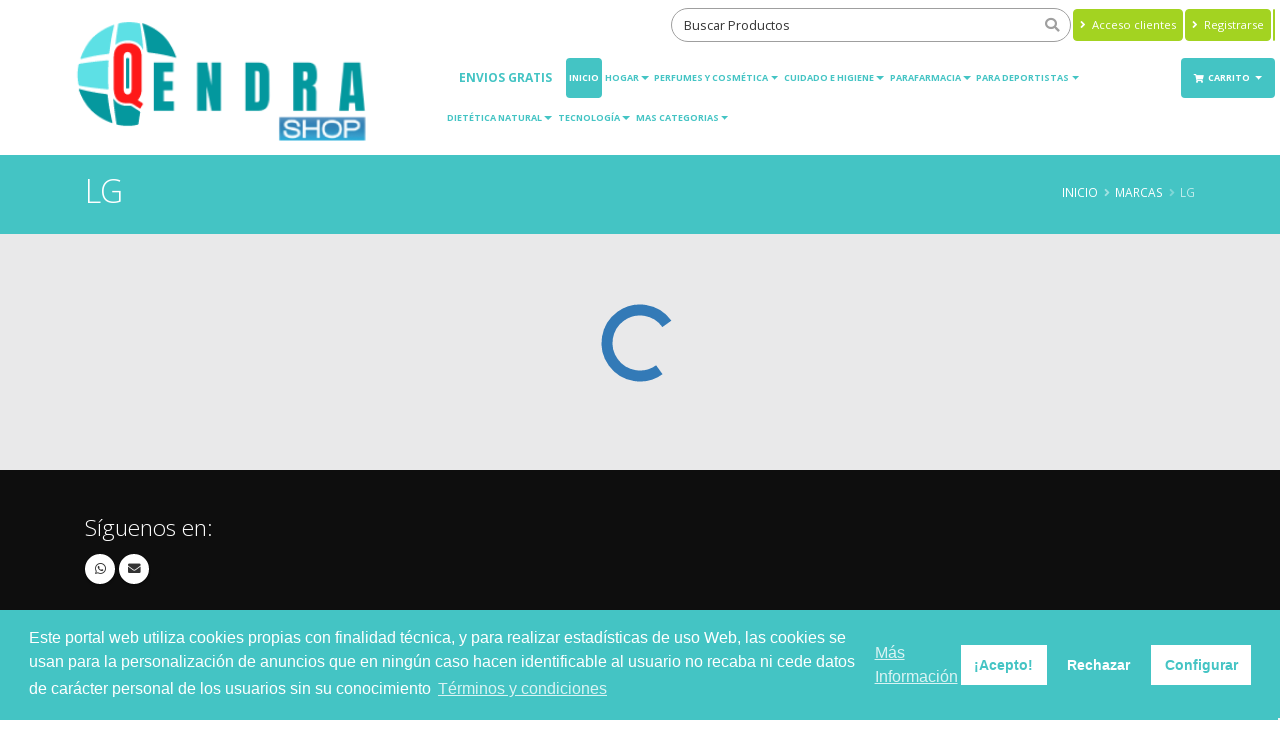

--- FILE ---
content_type: text/html; charset=UTF-8
request_url: https://www.qendra.es/brand/lg
body_size: 14046
content:
<!DOCTYPE html>
<html class="" lang="es">

<head>
    <meta charset="utf-8">
    <meta http-equiv="X-UA-Compatible" content="IE=edge">
    <meta name="viewport" content="width=device-width, initial-scale=1, minimum-scale=1.0, shrink-to-fit=no">
    <title>LG - qendra.es</title>
            <!--Metas customizados para la posición - inHead -->
                <meta name="google-site-verification" content="nyb_lj9hXQH-tfppX_NCVHueq5PiN-NE-ErB5ICRvDs">
                <meta name="msvalidate.01" content="17D983CD00FA43A49DC0D4A7D5E6E244"> <!-- No hay etiqueta global para gtag.js -->
                <!-- Google Tag Manager -->
                <script>(function(w,d,s,l,i){w[l]=w[l]||[];w[l].push({'gtm.start':
                new Date().getTime(),event:'gtm.js'});var f=d.getElementsByTagName(s)[0],
                j=d.createElement(s),dl=l!='dataLayer'?'&l='+l:'';j.async=true;j.src=
                'https://www.googletagmanager.com/gtm.js?id='+i+dl;f.parentNode.insertBefore(j,f);
                })(window,document,'script','dataLayer','GTM-5H6MBRC');</script>
                <!-- End Google Tag Manager -->
            <meta name="robots" content="index, follow">
    <meta name="description" content="Venta online de productos de tecnología, droguería, perfumería, parafarmacia, limpieza, precio, cosmética, perfumes, menaje">
    <meta name="keywords" content="tecnologia,tecnología,drogueria,droguería,perfumería,perfumeria,parafarmacia,limpieza,precio,cosmeticos,cosméticos,perfumes,menaje,bazar">
    <meta name="csrf-token" content="wQVLbltTxKdn2N42i9ZXgOGST21cUaQsqO3SYvIi">
    
    <link rel="icon" href="https://cdn.devuelving.com/franchise/icon/5bf6a76f40bfb.png">
        <link rel="stylesheet" href="/css/app.css?id=a3c3b254a8aaf2b635a1">
    <link rel="stylesheet" href="/css/theme.css?id=29e6270aafa785b729b3">
        <link rel="canonical" href="https://www.qendra.es/brand/lg">
            <script>
        APP_PATH = 'https://www.qendra.es';
        APP_LANGUAGE = 'es_ES';
        APP_FACEBOOK_PIXEL = '0';
        GOOGLE_TAGMANAGER = 'GTM-5H6MBRC';
        GOOGLE_ANALYTICS = '0';
        GOOGLE_ADWORDS = '0';
        GOOGLE_CONVERSION = null;
    </script>
    <!-- Metas customizados para la posición -posHead- -->
            <style>.ordersList #accordion h4{margin:0;text-align:left}.ordersList #accordion .card-header{padding:0}@media (min-width:768px){.ordersList #accordion .product-detail-list{border-right:1px solid #777}}@media (max-width:768px){#account-aside .tabs-navigation .nav-tabs>li .nav-link{font-size:11px;color:#777;padding:18px 5px;line-height:100%;position:relative}}@media (max-width:576px){#account-aside .tabs-navigation .nav-tabs>li .nav-link{font-size:14px;color:#777;padding:10px;line-height:100%;position:relative}#account-aside .dropdown-menu{width:100%}}@media (max-width:991px){.page-header .breadcrumb{float:right!important;position:static!important}}@media (max-width:576px){.page-header{padding:5px 0}section.page-header h1{padding-left:0}.page-header h2{line-height:20px}}#header .header-logo{padding:0;height:120px!important;margin:.5rem 0 0 0;display:block}#header .header-logo.header-logo-navbar{width:100%}@media(max-width:768px){#header .header-logo img#logo_regular{margin:.5rem 0 0 0;height:60px!important}}@media(max-width:576px){#header .header-logo img#logo_regular{height:50px}#header .header-logo img#logo_small{height:80px}}@media(max-width:400px){#header .header-logo img#logo_small{height:70px!important}#header .header-logo img#logo_regular{height:40px}#header .header-search #fullSearcher #searchForm .form-control{width:80px}#header .header-logo img#logo{height:70px!important}}@media(max-width:576px){#header .header-search #fullSearcher #searchForm .form-control:focus{width:200px}}.btn.btn-primary{background:#44C4C4!important;border-color:#44C4C4!important}.btn.header-btn-collapse-nav{background:#44C4C4!important;border-color:#44C4C4!important}a{color:#44C4C4}a.active,button.active{background-color:#44C4C4!important;color:#fff!important}.nav-pills>li.active>a:hover,.nav-pills>li.active>a:focus{background-color:#44C4C4!important;color:#fff!important}#header .header-nav-main nav>ul>li>a.active{background:#44C4C4!important}#header .header-nav-main nav>ul>li.dropdown .dropdown-menu{border-top-color:#44C4C4!important}html .badge-primary{background-color:#44C4C4!important}html .badge-secondary{background-color:#A3D321!important}#header .header-nav-main nav>ul>li>a.dropdown-toggle:after{border-color:#44C4C4 #fff0 #fff0 #fff0}#header .header-nav-main nav>ul>li.dropdown .dropdown-menu li.dropdown-submenu>a:after{border-color:#fff0 #fff0 #fff0 #44C4C4}@media (min-width:992px){#header .header-nav-main nav>ul>li .dropdown-menu li.dropdown-submenu.dropdown-reverse>a:after{border-color:#fff0 #44C4C4 #fff0 transparent!important}}.dropdown-item:hover,.dropdown-item:focus,.dropdown-item:active{background-color:#44C4C4!important;color:#fff!important}.nav-link:hover,.nav-link:focus,.nav-link:active{background-color:#44C4C4!important;color:#fff!important}#header .header-nav-main nav>ul>li>a{color:#44C4C4}#header .header-nav-main nav>ul>li.dropdown.open>a:before,#header .header-nav-main nav>ul>li.dropdown:hover>a:before{border-bottom-color:#44C4C4!important}#header .header-nav-main nav>ul>li.open>a,#header .header-nav-main nav>ul>li:hover>a{background:#44C4C4!important;color:#fff!important}#header .header-nav-main.header-nav-main nav>ul>li.open>.dropdown-menu .dropdown-submenu:hover>.dropdown-menu>a,#header .header-nav-main.header-nav-main nav>ul>li.active>.dropdown-menu .dropdown-submenu:hover>.dropdown-menu>a,#header .header-nav-main.header-nav-main nav>ul>li:hover>.dropdown-menu .dropdown-submenu:hover>.dropdown-menu>a{color:#fff!important}.box4{background-color:#44C4C4!important}.box4:hover{background-color:#A3D321!important}html .page-header-primary{background-color:#44C4C4!important;border-bottom-color:#44C4C4!important;color:#fff}html .heading-primary,html .lnk-primary,html .text-color-primary,html .text-primary,h1.heading-primary,h2.heading-primary,h3.heading-primary h4.heading-primary,h5.heading-primary,h6.heading-primary{color:#44C4C4!important}.vue-slider-tooltip{border:1px solid #44C4C4!important;background-color:#44C4C4!important}.vue-slider-component .vue-slider-process{background-color:#44C4C4!important}html .featured-box-primary .box-content{border-top-color:#44C4C4!important}.btn-link{color:#44C4C4!important}.pagination>li>a,.pagination>li>span,.pagination>li>a:hover,.pagination>li>span:hover,.pagination>li>a:focus,.pagination>li>span:focus{color:#44C4C4}.pagination>.active>a,.pagination>.active>span,.pagination>.active>a:hover,.pagination>.active>span:hover,.pagination>.active>a:focus,.pagination>.active>span:focus{background-color:#44C4C4!important;border-color:#44C4C4!important}.pagination .page-item.active .page-link{background-color:#44C4C4!important;border-color:#44C4C4!important}html .alert-primary{background-color:#44C4C4!important;border-color:#007ebd;color:#fff}html body .tabs .nav-tabs li.active .nav-link,html.dark body .tabs .nav-tabs li.active .nav-link{border-top-color:#44C4C4!important;color:#44C4C4!important}html .tabs .nav-tabs .nav-link{color:#44C4C4!important}html .tabs .nav-tabs .nav-link.active,html .tabs .nav-tabs .nav-link:hover,html .tabs .nav-tabs .nav-link:hover{color:#fff!important;border-left-color:#44C4C4!important}html .tabs .nav-tabs .nav-link:hover{border-left-color:#44C4C4!important}html .tabs-primary .nav-tabs.nav-justified li.active .nav-link,html body .tabs-primary .nav-tabs li.active .nav-link{color:#fff!important;border-top-color:#44C4C4!important}html .tabs-primary .nav-tabs.nav-justified li .nav-link:hover,html body .tabs-primary .nav-tabs li .nav-link:hover{border-top-color:#44C4C4!important}.main.shop .tabs.tabs-product .nav-tabs.nav-tabs-product li.nav-item.active{border-top-color:#44C4C4!important;color:#44C4C4!important}.main.shop .tabs.tabs-product .nav-tabs.nav-tabs-product li.nav-item.active a.nav-link:hover,.main.shop .tabs.tabs-product .nav-tabs.nav-tabs-product li.nav-item a.nav-link:focus,.main.shop .tabs.tabs-product .nav-tabs.nav-tabs-product li.nav-item.active a.nav-link.show.active{border-top-color:#44C4C4!important;background-color:#44C4C4!important;color:#fff!important}html body .tabs .nav-tabs li.active:hover .nav-link,html body .tabs .nav-tabs li.active .nav-link.active{color:#fff!important}.shop .cart-totals tr.total .amount,.shop .star-rating span{color:#44C4C4}.cc-window{color:#fff;background-color:#44C4C4!important}.cc-btn{color:#44C4C4!important;background-color:#fff;border-color:#fff0}.cc-message,.cc-btn.cc-deny:hover,.cc-btn.cc-deny{color:#fff!important}.cc-revoke{background-color:#44C4C4!important;left:-5px!important}.modal-header{background-color:#44C4C4;border-top:0 solid #e9ecef!important;border-bottom:0 solid #e9ecef!important}#searchModal .modal-header h5.modal-title{color:#eee}#searchModal .modal-header .close{color:#eee;text-shadow:0 1px 0 #6c757d;opacity:.5}#asideDetailProduct h5.heading-primary{background-color:#44C4C4}html .scroll-to-top{background:#44C4C4!important;color:#FFF!important}html .scroll-to-top:hover{background:#A3D321!important;color:#FFF!important}.card-header h5.card-title:hover a,.card-header h5.card-title:active a,.card-header h5.card-title:focus a{color:#44C4C4}.icheck-primary>input:first-child:checked+label::before,.icheck-primary>input:first-child:checked+input[type="hidden"]+label::before{background-color:#44C4C4!important;border-color:#44C4C4!important}.icheck-primary>input:first-child:not(:checked):not(:disabled):hover+label::before,.icheck-primary>input:first-child:not(:checked):not(:disabled):hover+input[type="hidden"]+label::before{border-color:#44C4C4!important}.balloon_box .balloon.onsale{background-color:#4A90E2;border-bottom-color:#4A90E2}.balloon_box .balloon.onnew{background-color:#17A2B8;border-bottom-color:#17A2B8}.balloon_box .balloon.ondouble{background-color:#FFB607;border-bottom-color:#FFB607}.balloon_box .balloon.onkill{background-color:#A3D321;border-bottom-color:#A3D321}.balloon_box .balloon.onpromo{background-color:#E36159;border-bottom-color:#E36159}.info-box .fas,.info-box .fa,.info-box .far{color:#A3D321}#info_panel_3x .fas,#info_panel_3x .fa,#info_panel_3x .far{color:#A3D321}.box-content .list.list-icons.list-icons-style-3 i.fas,.box-content .list.list-icons.list-icons-style-3 i.fa,.box-content .list.list-icons.list-icons-style-3 i.far{background-color:#A3D321}.banner_double_icon .main_text_double,.banner_icon_custom .main_text{background-color:#A3D321}a.see-more{color:#44C4C4}a.see-more:hover{color:#A3D321}html .nav-link.active.nav-link-secondary{background-color:#A3D321!important;border-color:#A3D321!important;border-left-color:#A3D321!important;color:#FFF!important}html .btn.btn-secondary{background-color:#A3D321;border-color:#A3D321;color:#FFF!important}html .btn-secondary:hover,html .btn-secondary:focus,html .btn-secondary:active,html .btn-secondary.hover,html .btn-secondary.focus,html .btn-secondary.active{background-color:#44C4C4!important;border-color:#44C4C4!important;color:#FFF!important;-webkit-box-shadow:0 0 0 0 rgb(227 97 89 / .5)!important;box-shadow:0 0 0 0 rgb(227 97 89 / .5)!important}html .btn-tertiary{background-color:#E36159;border-color:#E36159 #E36159 #E36159;color:#fff}html .btn-tertiary:hover,html .btn-tertiary:active,html .btn-tertiary:focus,html .btn-tertiary.active,html .btn-tertiary.focus,html .btn-tertiary.hover{background-color:#E36159;border-color:#E36159 #E36159 #E36159;color:#fff;-webkit-box-shadow:0 0 0 0 rgb(227 97 89 / .5)!important;box-shadow:0 0 0 0 rgb(227 97 89 / .5)!important}html .btn-quaternary{background-color:#483838;border-color:#483838 #483838 #22262b;color:#fff}html .btn-quaternary:hover,html .btn-quaternary:active,html .btn-quaternary:focus,html .btn-quaternary.active,html .btn-quaternary.focus,html .btn-quaternary.hover{background-color:#49525e;border-color:#4e5865 #4e5865 #483838;color:#fff}.btn-danger{background-color:#4A90E2;border-color:#4A90E2 #4A90E2 #bd2130;color:#FFF}.btn-danger:hover,.btn-danger.hover{background-color:#e25663;border-color:#e4606d #e4606d #4A90E2;color:#FFF}.btn-warning{background-color:#FFB607;border-color:#FFB607 #FFB607 #d39e00;color:#FFF}.btn-warning:hover,.btn-warning.hover{background-color:#ffcb2d;border-color:#ffce3a #ffce3a #FFB607;color:#FFF}.btn-info{background-color:#17A2B8;border-color:#17A2B8 #17A2B8 #117a8b;color:#FFF}.btn-info:hover,.btn-info.hover{background-color:#1bc0da;border-color:#1fc8e3 #1fc8e3 #17A2B8;color:#FFF}.btn.btn-success{background-color:#D0021B;border-color:#D0021B #D0021B #1e7e34;color:#FFF}.btn-success:hover,.btn-success.hover{background-color:#2fc652;border-color:#34ce57 #34ce57 #D0021B;color:#FFF}li.dropdown-submenu .dropdown-menu{opacity:1}html .page-header-color.page-header-primary h2{color:#fff;margin:0 0 0 0;font-size:1.2em;font-weight:400}footer#footer .fa,footer#footer .fab,footer#footer .fal,footer#footer .far,footer#footer .fas{line-height:unset}@media(max-width:576px){#footer{margin-top:5px;padding:4px 0 0}#footer .container .row>div{margin-bottom:5px}.card-body.checkout-resume hr{margin:3px 0}}.page-breadcrumb .breadcrumb{text-align:right;float:right;background:none;margin:0;padding:0;position:relative;z-index:1}.page-breadcrumb .breadcrumb>li{display:inline-block;font-size:.85em;text-transform:uppercase;text-shadow:none}.page-breadcrumb .breadcrumb>li+li:before{padding:0 5px 0 6px}.page-breadcrumb .breadcrumb>li+li:before{color:inherit;opacity:.5;font-family:Font Awesome\ 5 Free;font-weight:900;content:"\F105";padding:0 7px 0 5px}.btn.btn-outline-primary{background-color:transparent!important;border-color:#44C4C4!important;color:#44C4C4!important}.btn.btn-outline-primary:hover{background-color:#44C4C4!important;color:#fff!important}.btn.btn-outline-secondary{background-color:transparent!important;border-color:#A3D321!important;color:#A3D321!important}.btn.btn-outline-secondary:hover{background-color:#A3D321!important;color:#fff!important}.product-filters-container{margin-bottom:2.5rem}.product-single-filter{display:flex;align-items:center;padding-bottom:2.7rem;border-bottom:1px solid #dae2e6}.product-single-filter label{color:#21293c;font:600 1.5rem / 1.1 "Open Sans",sans-serif;letter-spacing:.005em;text-transform:uppercase;margin-right:1.3rem;margin-bottom:0}.config-swatch-list,.config-size-list{list-style:none;margin:0;padding:0;font-size:0}.config-swatch-list li{display:inline-flex;margin-right:.4rem;margin-bottom:.4rem}.config-swatch-list a{position:relative;display:block;width:2.2rem;height:2.2rem;transition:all .3s}.config-swatch-list a:hover,.config-swatch-list a:focus{box-shadow:0 0 0 .1rem #fff,0 0 0 .2rem #dfdfdf}.config-swatch-list li.active a::before{font-family:"Font Awesome 5 Free";content:"✔";display:inline-block;position:absolute;left:50%;top:50%;color:#fff;font-size:2.1rem;line-height:1;transform:translateX(-50%) translateY(-50%)}.config-size-list{margin-right:-.4rem}.config-size-list li{display:inline-flex;margin-right:.4rem;margin-bottom:.4rem}.config-size-list li a{position:relative;display:block;min-width:2.6rem;height:2.6rem;transition:all .3s;padding-left:.2rem;padding-right:.2rem;font-weight:400;text-align:center;font-size:1.3rem;line-height:2.4rem;border:1px solid #e9e9e9;background-color:#fff;text-decoration:none;color:#7a7d82}.config-size-list li a:hover,.config-size-list li a:focus{color:#fff!important;border-color:#44C4C4;background-color:#44C4C4;text-decoration:none}.config-size-list li.active a{color:#fff!important;border-color:#44C4C4;background-color:#44C4C4}.product-single-filter .config-swatch-list li{margin-bottom:0}.cc-highlight .cc-btn.cc-deny{background-color:transparent!important;border-color:transparent!important}.cc-highlight .cc-btn.cc-cfg,.cc-highlight .cc-btn.cc-cfg:hover{color:#fff!important}#customBtn{display:inline-block;background:#fff;color:#444;width:220px;border-radius:5px;border:thin solid #888;box-shadow:1px 1px 1px grey;white-space:nowrap}#customBtnFB span.buttonText{font-size:10px!important}#customBtn:hover{cursor:pointer}span.label{font-family:serif;font-weight:400}span.icon{background:url(/images/g-normal.png) #fff0 5px 50% no-repeat;display:inline-block;vertical-align:middle;width:42px;height:42px}span.buttonText{display:inline-block;vertical-align:middle;font-size:13px;font-weight:700;font-family:'Roboto',sans-serif}@media (max-width:576px){#customBtn,#customBtnFB{width:180px}#customBtn span.buttonText{font-size:11px}}.body{background-color:#e9e9ea}.category-banner-description{background-color:#fff0}.linker:hover .category-banner-description{background-color:transparent!important}.category-banner-description h3{font-size:1em}</style>
    
            <!-- open graph WEB INFO -->
        <meta property="og:title" content="LG - qendra.es">
        <meta property="og:description" content="Venta online de productos de tecnología, droguería, perfumería, parafarmacia, limpieza, precio, cosmética, perfumes, menaje">
        <meta property="og:type" content="website">
        <meta property="og:url" content="https://www.qendra.es">
        <meta property="og:image" content="https://www.qendra.es/cdn/franchise/logo/5f45060d855d7.png">
        <!-- FIN open graph WEB INFO -->
    
    <!-- Datos estructurados WEB INFO -->
    <script type="application/ld+json">
    {
        "@context" : "http://schema.org",
        "@type" : "Organization",
        "name" : "qendra.es",
        "url" : "https://www.qendra.es",
        "sameAs" : [
             "619888034",
              "infoqendra@qendra.es"         ],
        "address": {
            "@type": "PostalAddress",
            "streetAddress": "",
            "addressRegion": "CARTAGENA",
            "postalCode": "30393",
            "addressCountry": ""
        }
    }
    </script>
    <!-- FIN Datos estructurados WEB INFO -->
    </head>

<body>
        <!--Metas customizados para la posición - inBody - -->
                <!-- Google Tag Manager(noscript)-->
                <noscript>
                <iframe src="https://www.googletagmanager.com/ns.html?id=GTM-5H6MBRC" height="0" width="0" style="display:none;visibility:hidden"></iframe>
                </noscript>
                <!-- End Google Tag Manager (noscript)-->
        <div class="body" id="app">
                    <header id="header" data-plugin-options="{'stickyEnabled': true, 'stickyEnableOnBoxed': true, 'stickyEnableOnMobile': true, 'stickyStartAt': 55, 'stickySetTop': '-55px', 'stickyChangeLogo': true}">
    <div class="header-body">
        <div class="header-container container-fluid">
            <div class="header-row">
                <div class="header-column">
                    <div class="header-row">
                        <div class="header-logo">
                            <a href="https://www.qendra.es">
                                <img id="logo"  alt="Logo - qendra.es" height="120" data-sticky-height="70" data-sticky-top="50" src="https://www.qendra.es/cdn/franchise/logo/5f45060d855d7.png" class="d-none d-sm-none d-md-block">
                                
                                                                <img id="logo_regular" alt="Logo - qendra.es" height="50" data-sticky-height="50" data-sticky-top="33" src="https://www.qendra.es/cdn/franchise/logo/5f45060d855d7.png" class="d-sm-block d-md-none">
                                                                
                            </a>
                        </div>                                    
                    </div>
                    <!--
                    <div class="header-row text-center">
                        <span class="header-slogan" >Tu centro comercial online</span>
                    </div> -->
                </div>
                <div class="header-column justify-content-end">
                    <div class="header-row header-content-data">
                        <div class="header-search d-md-block">
                            <nav-searcher-component ref='searcher'></nav-searcher-component>
                        </div>
                        <nav class="header-nav-top">
                            <ul class="nav nav-pills justify-content-end">
                                                                    <li class="nav-item d-none d-lg-block">
                                        <a id="nav-top-login" class="btn btn-secondary btn-nav-top" href="https://www.qendra.es/auth/login"><i class="fas fa-angle-right"></i> Acceso clientes</a>
                                    </li>
                                    <li class="nav-item d-none d-lg-block">
                                        <a id="nav-top-register" class="btn btn-secondary  btn-nav-top" href="https://www.qendra.es/auth/register"><i class="fas fa-angle-right"></i>
                                                                                        Registrarse                                             
                                            </a>
                                    </li>
                                    
                                                                                                <li class="nav-item">
                                    <div class="btn btn-secondary btn-nav-top" id="google_translate_element"></div>
                                </li>
                                                            </ul>
                        </nav>                                    							
                    </div>
                    <div class="header-row">
                        <div class="header-nav">
                            <div class="header-nav-main header-nav-main-effect-1 header-nav-main-sub-effect-1">
                                <nav class="collapse">
                                    <ul class="nav nav-pills" id="mainNav">                                                    
                                                                                <li class="d-block d-lg-none">
                                            <a class="nav-link" href="https://www.qendra.es/auth/login">Acceso clientes</a>
                                        </li>
                                        <li class="d-block d-lg-none">
                                            <a class="nav-link" href="https://www.qendra.es/auth/register">
                                                                                                Registrarse                                                 
                                            </a>
                                        </li>
                                                                                            
                                        <li><a class="nav-link" href="https://www.qendra.es/envio-gratis">envios gratis</a></li><li><a class="nav-link active" href="https://www.qendra.es">Inicio</a></li><li class="dropdown dropdown-mega"><a class="dropdown-item dropdown-toggle" href="https://www.qendra.es/category/hogar">Hogar</a><ul class="dropdown-menu"><li><div class="dropdown-mega-content"><div class="row"><div class="col-lg-20"><a href="https://www.qendra.es/category/bricolaje" class="dropdown-mega-sub-title">Bricolaje</a><ul class="dropdown-mega-sub-nav"><li class="dropdown-submenu"><a class="dropdown-item" href="https://www.qendra.es/category/accesorios-bricolaje">Accesorios Bricolaje</a><ul class="dropdown-menu"><li><a class="dropdown-item" href="https://www.qendra.es/category/escuadras">Escuadras</a><li><a class="dropdown-item" href="https://www.qendra.es/category/imanes">Imanes</a><li><a class="dropdown-item" href="https://www.qendra.es/category/persianas">Persianas</a><li><a class="dropdown-item" href="https://www.qendra.es/category/soportes">Soportes</a><li><a class="dropdown-item" href="https://www.qendra.es/category/sujecion">Sujeción</a><li><a class="dropdown-item" href="https://www.qendra.es/category/topes">Topes</a><li><a class="dropdown-item" href="https://www.qendra.es/category/tornilleria">Tornillería</a></ul></li><li class="dropdown-submenu"><a class="dropdown-item" href="https://www.qendra.es/category/consumibles-ferreteria">Consumibles de Ferretería</a><ul class="dropdown-menu"><li><a class="dropdown-item" href="https://www.qendra.es/category/aceites-y-lubricantes-1">Aceites y Lubricantes</a><li><a class="dropdown-item" href="https://www.qendra.es/category/cintas">Cintas Adhesivas</a><li><a class="dropdown-item" href="https://www.qendra.es/category/pegado-y-sellado">Pegado y Sellado</a></ul></li><li class="dropdown-submenu"><a class="dropdown-item" href="https://www.qendra.es/category/iluminacion-1">Elementos de iluminación</a><ul class="dropdown-menu"><li><a class="dropdown-item" href="https://www.qendra.es/category/accesorios-de-iluminacion">Accesorios iluminación</a><li><a class="dropdown-item" href="https://www.qendra.es/category/apliques-led">Apliques LED</a><li><a class="dropdown-item" href="https://www.qendra.es/category/aros-led">Aros LED</a><li><a class="dropdown-item" href="https://www.qendra.es/category/bajo-consumo">Bajo consumo</a><li><a class="dropdown-item" href="https://www.qendra.es/category/bombillas">Bombillas</a><li><a class="dropdown-item" href="https://www.qendra.es/category/downlights-led">Downlights LED</a><li><a class="dropdown-item" href="https://www.qendra.es/category/fluorescentes-led">Fluorescentes LED</a><li><a class="dropdown-item" href="https://www.qendra.es/category/iluminacion-decorativa">Iluminación Decorativa</a><li><a class="dropdown-item" href="https://www.qendra.es/category/lamparas-led">Lámparas</a><li><a class="dropdown-item" href="https://www.qendra.es/category/linternas">Linternas</a><li><a class="dropdown-item" href="https://www.qendra.es/category/paneles-led">Paneles LED</a><li><a class="dropdown-item" href="https://www.qendra.es/category/pantallas-led">Pantallas LED</a><li><a class="dropdown-item" href="https://www.qendra.es/category/proyectores-led">Proyectores LED</a><li><a class="dropdown-item" href="https://www.qendra.es/category/regletas-led">Regletas LED</a><li><a class="dropdown-item" href="https://www.qendra.es/category/tiras-led">Tiras LED</a></ul></li><li class="dropdown-submenu"><a class="dropdown-item" href="https://www.qendra.es/category/fontaneria">Fontanería</a><ul class="dropdown-menu"><li><a class="dropdown-item" href="https://www.qendra.es/category/accesorios-bano">Accesorios baño</a><li><a class="dropdown-item" href="https://www.qendra.es/category/accesorios-para-fontaneria">Accesorios para Fontanería</a><li><a class="dropdown-item" href="https://www.qendra.es/category/gas">Gas</a><li><a class="dropdown-item" href="https://www.qendra.es/category/griferia">Griferia</a></ul></li><li class="dropdown-submenu"><a class="dropdown-item" href="https://www.qendra.es/category/herrajes">Herrajes</a><ul class="dropdown-menu"><li><a class="dropdown-item" href="https://www.qendra.es/category/buzones-y-cajas">Buzones y cajas</a><li><a class="dropdown-item" href="https://www.qendra.es/category/candados">Candados</a><li><a class="dropdown-item" href="https://www.qendra.es/category/puertas">Puertas</a></ul></li><li class="dropdown-submenu"><a class="dropdown-item" href="https://www.qendra.es/category/herramientas-electricas">Herramientas eléctricas</a><ul class="dropdown-menu"><li><a class="dropdown-item" href="https://www.qendra.es/category/accesorios-y-recambios">Accesorios y Recambios</a><li><a class="dropdown-item" href="https://www.qendra.es/category/coche">Coche</a><li><a class="dropdown-item" href="https://www.qendra.es/category/corte-electrico">Corte Eléctrico</a><li><a class="dropdown-item" href="https://www.qendra.es/category/herramientas-bateria">Herramientas batería</a><li><a class="dropdown-item" href="https://www.qendra.es/category/lijado">Lijado</a><li><a class="dropdown-item" href="https://www.qendra.es/category/perforacion-electrica">Perforación eléctrica</a><li><a class="dropdown-item" href="https://www.qendra.es/category/termoencoladoras">Termoencoladoras</a><li><a class="dropdown-item" href="https://www.qendra.es/category/varios-herramientas-electricas">Varios Herramientas eléctricas</a></ul></li><li class="dropdown-submenu"><a class="dropdown-item" href="https://www.qendra.es/category/herramientas-manuales">Herramientas manuales</a><ul class="dropdown-menu"><li><a class="dropdown-item" href="https://www.qendra.es/category/abrasion">Abrasión</a><li><a class="dropdown-item" href="https://www.qendra.es/category/albanileria">Albañilería</a><li><a class="dropdown-item" href="https://www.qendra.es/category/alicates">Alicates</a><li><a class="dropdown-item" href="https://www.qendra.es/category/corte-manual">Corte Manual</a><li><a class="dropdown-item" href="https://www.qendra.es/category/destornilladores">Destornilladores</a><li><a class="dropdown-item" href="https://www.qendra.es/category/inflado">Inflado</a><li><a class="dropdown-item" href="https://www.qendra.es/category/llaves">Llaves</a><li><a class="dropdown-item" href="https://www.qendra.es/category/macetas">Macetas</a><li><a class="dropdown-item" href="https://www.qendra.es/category/martillos">Martillos</a><li><a class="dropdown-item" href="https://www.qendra.es/category/medicion">Medición</a><li><a class="dropdown-item" href="https://www.qendra.es/category/perforacion-manual">Perforación manual</a><li><a class="dropdown-item" href="https://www.qendra.es/category/pistolas">Pistolas</a><li><a class="dropdown-item" href="https://www.qendra.es/category/sujecion-1">Sujeción Manual</a><li><a class="dropdown-item" href="https://www.qendra.es/category/tenazas">Tenazas</a><li><a class="dropdown-item" href="https://www.qendra.es/category/tijeras">Tijeras</a></ul></li><li class="dropdown-submenu"><a class="dropdown-item" href="https://www.qendra.es/category/material-electrico">Material eléctrico</a><ul class="dropdown-menu"><li><a class="dropdown-item" href="https://www.qendra.es/category/television">Accesorios Televisión</a><li><a class="dropdown-item" href="https://www.qendra.es/category/adaptadores">Adaptadores</a><li><a class="dropdown-item" href="https://www.qendra.es/category/alargos">Alargos</a><li><a class="dropdown-item" href="https://www.qendra.es/category/bases">Bases</a><li><a class="dropdown-item" href="https://www.qendra.es/category/cables-e-hilos-electricos">Cables e Hilos eléctricos</a><li><a class="dropdown-item" href="https://www.qendra.es/category/clavijas-y-bases">Clavijas y Bases</a><li><a class="dropdown-item" href="https://www.qendra.es/category/domotica-y-seguridad">Domótica y Seguridad</a><li><a class="dropdown-item" href="https://www.qendra.es/category/mecanismos">Mecanismos</a><li><a class="dropdown-item" href="https://www.qendra.es/category/portalamparas">Portalámparas</a></ul></li><li><a class="dropdown-item" href="https://www.qendra.es/category/pilas">Pilas</a><li><a class="dropdown-item" href="https://www.qendra.es/category/pintura-accesorios">Pintura y Accesorios</a><li class="dropdown-submenu"><a class="dropdown-item" href="https://www.qendra.es/category/proteccion-y-seguridad">Protección y Seguridad</a><ul class="dropdown-menu"><li><a class="dropdown-item" href="https://www.qendra.es/category/calzado">Calzado</a><li><a class="dropdown-item" href="https://www.qendra.es/category/guantes">Guantes</a><li><a class="dropdown-item" href="https://www.qendra.es/category/protectores">Protectores</a><li><a class="dropdown-item" href="https://www.qendra.es/category/ropa-laboral">Ropa laboral</a></ul></li></ul></div><div class="col-lg-20"><a href="https://www.qendra.es/category/menaje-hogar" class="dropdown-mega-sub-title">Decoración y Menaje</a><ul class="dropdown-mega-sub-nav"><li><a class="dropdown-item" href="https://www.qendra.es/category/cafeteras-teteras">Cafeteras y teteras</a><li><a class="dropdown-item" href="https://www.qendra.es/category/elementos-decorativos">Decoración Hogar</a><li><a class="dropdown-item" href="https://www.qendra.es/category/halloween">Halloween</a><li><a class="dropdown-item" href="https://www.qendra.es/category/navidad-1">Navidad</a><li><a class="dropdown-item" href="https://www.qendra.es/category/neveras-y-termos">Neveras y termos</a><li><a class="dropdown-item" href="https://www.qendra.es/category/ollas-cacerolas">Ollas y cacerolas</a><li><a class="dropdown-item" href="https://www.qendra.es/category/ordenacion">Ordenación</a><li><a class="dropdown-item" href="https://www.qendra.es/category/perchas-y-colgadores">Perchas y Colgadores</a><li><a class="dropdown-item" href="https://www.qendra.es/category/protectores-infantiles">Protectores infantiles</a><li><a class="dropdown-item" href="https://www.qendra.es/category/sartenes-asadoras">Sartenes y Asadoras</a><li><a class="dropdown-item" href="https://www.qendra.es/category/textil-del-hogar">Textil del hogar</a><li><a class="dropdown-item" href="https://www.qendra.es/category/utensilios-de-cocina">Utensilios de cocina</a><li><a class="dropdown-item" href="https://www.qendra.es/category/varios-accesorios-hogar">Varios Accesorios de hogar</a></ul></div><div class="col-lg-20"><a href="https://www.qendra.es/category/drogueria" class="dropdown-mega-sub-title">Droguería</a><ul class="dropdown-mega-sub-nav"><li><a class="dropdown-item" href="https://www.qendra.es/category/ambientadores-hogar">Ambientadores Hogar</a><li><a class="dropdown-item" href="https://www.qendra.es/category/detergentes-suavizantes">Detergentes y suavizantes</a><li><a class="dropdown-item" href="https://www.qendra.es/category/limpieza-general">Limpieza general</a><li><a class="dropdown-item" href="https://www.qendra.es/category/para-el-bano">Para el baño</a><li><a class="dropdown-item" href="https://www.qendra.es/category/para-la-cocina">Para la cocina</a><li><a class="dropdown-item" href="https://www.qendra.es/category/repelente-e-insecticidas">Repelentes e insecticidas</a></ul></div><div class="col-lg-20"><a href="https://www.qendra.es/category/electrodomesticos" class="dropdown-mega-sub-title">Electrodomésticos</a><ul class="dropdown-mega-sub-nav"><li><a class="dropdown-item" href="https://www.qendra.es/category/aspiradoras">Aspiradoras</a><li><a class="dropdown-item" href="https://www.qendra.es/category/batidoras">Batidoras</a><li><a class="dropdown-item" href="https://www.qendra.es/category/cafeteras-electricas">Cafeteras eléctricas</a><li><a class="dropdown-item" href="https://www.qendra.es/category/climatizacion">Climatización</a><li><a class="dropdown-item" href="https://www.qendra.es/category/cuidado-personal">Cuidado personal</a><li><a class="dropdown-item" href="https://www.qendra.es/category/exprimidores-y-picadoras">Exprimidores y picadoras</a><li><a class="dropdown-item" href="https://www.qendra.es/category/limpieza-1">Limpieza</a><li><a class="dropdown-item" href="https://www.qendra.es/category/planchado-de-ropa">Planchado de ropa</a><li><a class="dropdown-item" href="https://www.qendra.es/category/electronica-2">Relojes y despertadores</a><li><a class="dropdown-item" href="https://www.qendra.es/category/sandwicheras-y-tostadoras">Sandwicheras y tostadoras</a><li><a class="dropdown-item" href="https://www.qendra.es/category/varios-pae">Varios PAE</a></ul></div><div class="col-lg-20"><a href="https://www.qendra.es/category/jardineria" class="dropdown-mega-sub-title">Jardín y Exterior</a><ul class="dropdown-mega-sub-nav"><li><a class="dropdown-item" href="https://www.qendra.es/category/barbacoas">Barbacoas</a><li><a class="dropdown-item" href="https://www.qendra.es/category/bombas-de-agua">Bombas de agua</a><li><a class="dropdown-item" href="https://www.qendra.es/category/camping">Camping</a><li><a class="dropdown-item" href="https://www.qendra.es/category/control-de-plagas">Control de plagas</a><li><a class="dropdown-item" href="https://www.qendra.es/category/herramientas-poda">Herramientas poda</a><li><a class="dropdown-item" href="https://www.qendra.es/category/mobiliario-de-jardin">Mobiliario de jardín</a><li><a class="dropdown-item" href="https://www.qendra.es/category/piscinas-y-quimicos">Piscinas y químicos</a><li><a class="dropdown-item" href="https://www.qendra.es/category/riego">Riego</a><li><a class="dropdown-item" href="https://www.qendra.es/category/varios-Jardin-y-exterior">Varios Jardín y Exterior</a></ul></div></div></div></li></ul></li><li class="dropdown"><a class="dropdown-item dropdown-toggle" href="https://www.qendra.es/category/perfumes-cosmetica">perfumes y cosmética</a><ul class="dropdown-menu"><li><a class="dropdown-item" href="https://www.qendra.es/category/alta-cosmetica">Alta cosmética</a><li><a class="dropdown-item" href="https://www.qendra.es/category/manicura-unas">Manicura</a><li><a class="dropdown-item" href="https://www.qendra.es/category/maquillaje">Maquillaje Novedades</a><li class="dropdown-submenu"><a class="dropdown-item" href="https://www.qendra.es/category/maquillajes-rostro">Maquillajes Rostro</a><ul class="dropdown-menu"><li><a class="dropdown-item" href="https://www.qendra.es/category/accesorios-maquillaje">Accesorios maquillaje</a><li><a class="dropdown-item" href="https://www.qendra.es/category/bases-polvos">Bases y polvos</a><li><a class="dropdown-item" href="https://www.qendra.es/category/labios">Labios</a><li><a class="dropdown-item" href="https://www.qendra.es/category/maquillaje-ojos">Maquillaje de ojos</a></ul></li><li><a class="dropdown-item" href="https://www.qendra.es/category/perfume-arabe">Perfumes Árabes</a><li><a class="dropdown-item" href="https://www.qendra.es/category/perfumes-hombre">Perfumes Hombre</a><li><a class="dropdown-item" href="https://www.qendra.es/category/perfumes-mujer">Perfumes Mujer</a><li><a class="dropdown-item" href="https://www.qendra.es/category/sets-y-packs">Sets y packs</a></ul></li><li class="dropdown"><a class="dropdown-item dropdown-toggle" href="https://www.qendra.es/category/cuidado-higiene-personal">Cuidado e Higiene</a><ul class="dropdown-menu"><li><a class="dropdown-item" href="https://www.qendra.es/category/afeitado">Afeitado y Depilación</a><li><a class="dropdown-item" href="https://www.qendra.es/category/cuidado-cabello">Cuidado cabello</a><li><a class="dropdown-item" href="https://www.qendra.es/category/cuidado-corporal">Cuidado corporal</a><li><a class="dropdown-item" href="https://www.qendra.es/category/cuidado-facial">Cuidado facial</a><li><a class="dropdown-item" href="https://www.qendra.es/category/desodorantes">Desodorantes</a><li><a class="dropdown-item" href="https://www.qendra.es/category/higiene-bucal">Higiene bucal</a><li><a class="dropdown-item" href="https://www.qendra.es/category/higienizantes">Higienizantes y Mascarillas</a><li><a class="dropdown-item" href="https://www.qendra.es/category/intimo-femenino">Íntimo femenino</a><li><a class="dropdown-item" href="https://www.qendra.es/category/makeup-low-cost">Makeup Low-Cost</a><li><a class="dropdown-item" href="https://www.qendra.es/category/proteccion-solar">Protección solar</a></ul></li><li class="dropdown"><a class="dropdown-item dropdown-toggle" href="https://www.qendra.es/category/parafarmacia">Parafarmacia</a><ul class="dropdown-menu"><li class="dropdown-submenu"><a class="dropdown-item" href="https://www.qendra.es/category/cuidado-e-higiene">Cosmética e Higiene</a><ul class="dropdown-menu"><li><a class="dropdown-item" href="https://www.qendra.es/category/cuidado-bucodental">Cuidado bucodental</a><li><a class="dropdown-item" href="https://www.qendra.es/category/cuidado-capilar">Cuidado capilar</a><li><a class="dropdown-item" href="https://www.qendra.es/category/cuidado-facial-1">Cuidado cara y rostro</a><li><a class="dropdown-item" href="https://www.qendra.es/category/cuidado-de-manos-y-pies">Cuidado de manos y pies</a><li><a class="dropdown-item" href="https://www.qendra.es/category/cuidado-intimo">Cuidado íntimo</a><li><a class="dropdown-item" href="https://www.qendra.es/category/cuidado-nasal-y-auditivo">Cuidado nasal y auditivo</a><li class="dropdown-submenu"><a class="dropdown-item" href="https://www.qendra.es/category/cuidado-corporal-1">Cuidado piel</a><ul class="dropdown-menu"><li><a class="dropdown-item" href="https://www.qendra.es/category/anticelulticos-reafirmantes">Anticelulticos y reafirmantes</a><li><a class="dropdown-item" href="https://www.qendra.es/category/exfoliantes">Exfoliantes</a><li><a class="dropdown-item" href="https://www.qendra.es/category/hidratantes">Hidratantes</a><li><a class="dropdown-item" href="https://www.qendra.es/category/higiene-personal">Higiene Personal</a><li><a class="dropdown-item" href="https://www.qendra.es/category/lociones">Lociones</a><li><a class="dropdown-item" href="https://www.qendra.es/category/tratamientos-dermatologicos">Tratamientos Dermatológicos</a></ul></li><li><a class="dropdown-item" href="https://www.qendra.es/category/higiene-masculina">Depilación y Afeitado</a><li><a class="dropdown-item" href="https://www.qendra.es/category/repelente-insectos">Repelente Insectos</a></ul></li><li><a class="dropdown-item" href="https://www.qendra.es/category/destacados-parafarmacia">Destacados parafarmacia</a><li class="dropdown-submenu"><a class="dropdown-item" href="https://www.qendra.es/category/facial">Facial</a><ul class="dropdown-menu"><li><a class="dropdown-item" href="https://www.qendra.es/category/antiedad">Antiedad</a><li><a class="dropdown-item" href="https://www.qendra.es/category/labios-cuidados">Labios y cuidados</a><li><a class="dropdown-item" href="https://www.qendra.es/category/limpieza-facial">Limpieza facial</a><li><a class="dropdown-item" href="https://www.qendra.es/category/serum">Serum</a></ul></li><li><a class="dropdown-item" href="https://www.qendra.es/category/fitoterapia-y-naturoterapia">Fitoterapia y Naturoterapia</a><li class="dropdown-submenu"><a class="dropdown-item" href="https://www.qendra.es/category/infantil">Infantil</a><ul class="dropdown-menu"><li><a class="dropdown-item" href="https://www.qendra.es/category/colonias-y-perfumes">Colonias y perfumes</a><li><a class="dropdown-item" href="https://www.qendra.es/category/cosmetica-e-higiene-infantil">Cosmética e higiene infantil</a><li><a class="dropdown-item" href="https://www.qendra.es/category/juguetes">Juguetes</a><li><a class="dropdown-item" href="https://www.qendra.es/category/seguridad-y-vigilancia">Seguridad y vigilancia</a></ul></li><li class="dropdown-submenu"><a class="dropdown-item" href="https://www.qendra.es/category/maternidad-y-lactancia">Maternidad y Lactancia</a><ul class="dropdown-menu"><li><a class="dropdown-item" href="https://www.qendra.es/category/alimentacion-infantil">Alimentación infantil</a><li><a class="dropdown-item" href="https://www.qendra.es/category/chupetes-biberones-y-tetinas">Chupetes, biberones y tetinas</a><li><a class="dropdown-item" href="https://www.qendra.es/category/embarazo-y-lactancia">Embarazo y lactancia</a><li><a class="dropdown-item" href="https://www.qendra.es/category/productos-infantiles">Productos infantiles</a></ul></li><li class="dropdown-submenu"><a class="dropdown-item" href="https://www.qendra.es/category/nutricion-y-dietetica">Nutrición y dietética</a><ul class="dropdown-menu"><li><a class="dropdown-item" href="https://www.qendra.es/category/alimentacion-2">Alimentación varios</a><li class="dropdown-submenu"><a class="dropdown-item" href="https://www.qendra.es/category/complementos-alimenticios">Complementos alimenticios</a><ul class="dropdown-menu"><li><a class="dropdown-item" href="https://www.qendra.es/category/reguladores-sistemicos">Bienestar general y digestivo</a><li><a class="dropdown-item" href="https://www.qendra.es/category/probioticos-1">Complementos Probióticos</a><li><a class="dropdown-item" href="https://www.qendra.es/category/huesos-y-articulaciones">Huesos y Articulaciones</a><li><a class="dropdown-item" href="https://www.qendra.es/category/multivitaminicos-y-multiminerales">Multivitamínicos y multiminerales</a><li><a class="dropdown-item" href="https://www.qendra.es/category/otros-complementos-alimenticios">Otros Complementos Alimenticios</a><li><a class="dropdown-item" href="https://www.qendra.es/category/para-dormir">Para dormir</a><li><a class="dropdown-item" href="https://www.qendra.es/category/para-el-cabello-y-las-unas">Para el cabello, piel y uñas</a><li><a class="dropdown-item" href="https://www.qendra.es/category/sistema-hormonal">Sistema Hormonal</a><li><a class="dropdown-item" href="https://www.qendra.es/category/sistema-inmunologico">Sistema Inmunológico</a><li><a class="dropdown-item" href="https://www.qendra.es/category/sistema-urinario">Sistema Urinario</a></ul></li><li><a class="dropdown-item" href="https://www.qendra.es/category/dietoterapicos">Dietoterápicos</a></ul></li><li><a class="dropdown-item" href="https://www.qendra.es/category/optica-y-audicion">Óptica y Audición</a><li class="dropdown-submenu"><a class="dropdown-item" href="https://www.qendra.es/category/ortopedia">Ortopedia</a><ul class="dropdown-menu"><li><a class="dropdown-item" href="https://www.qendra.es/category/ayuda-a-la-deambulacion">Ayuda a la deambulación</a><li><a class="dropdown-item" href="https://www.qendra.es/category/calzado-y-accesorios">Calzado y accesorios</a><li><a class="dropdown-item" href="https://www.qendra.es/category/corseteria-y-lenceria">Corsetería y lencería</a><li><a class="dropdown-item" href="https://www.qendra.es/category/lubricantes-para-articulaciones">Lubricantes para articulaciones</a><li><a class="dropdown-item" href="https://www.qendra.es/category/ortesis">Ortesis</a><li><a class="dropdown-item" href="https://www.qendra.es/category/ortopedia-para-los-pies">Ortopedia para los pies</a><li><a class="dropdown-item" href="https://www.qendra.es/category/productos-elasticos-y-de-traccion">Productos elásticos y de tracción</a></ul></li><li class="dropdown-submenu"><a class="dropdown-item" href="https://www.qendra.es/category/productos-sanitarios">Productos sanitarios</a><ul class="dropdown-menu"><li><a class="dropdown-item" href="https://www.qendra.es/category/antisepticos-y-desinfectantes">Antisépticos y desinfectantes</a><li><a class="dropdown-item" href="https://www.qendra.es/category/botiquin">Botiquín</a><li><a class="dropdown-item" href="https://www.qendra.es/category/diagnostico-y-exploracion">Diagnóstico y exploración</a><li><a class="dropdown-item" href="https://www.qendra.es/category/ostomia-canulas-y-sondas">Ostomía, cánulas y sondas</a><li><a class="dropdown-item" href="https://www.qendra.es/category/otros-productos-sanitarios">Otros productos sanitarios</a><li><a class="dropdown-item" href="https://www.qendra.es/category/productos-genitourinarios">Productos genitourinarios</a><li><a class="dropdown-item" href="https://www.qendra.es/category/respiracion-y-aromaterapia">Respiración y aromaterapia</a><li><a class="dropdown-item" href="https://www.qendra.es/category/sexualidad">Sexualidad</a></ul></li><li><a class="dropdown-item" href="https://www.qendra.es/category/veterinaria">Veterinaria</a></ul></li><li class="dropdown"><a class="dropdown-item dropdown-toggle" href="https://www.qendra.es/category/nutricion-sport">Para deportistas</a><ul class="dropdown-menu"><li><a class="dropdown-item" href="https://www.qendra.es/category/activadores-metabolicos">Activadores metabólicos</a><li><a class="dropdown-item" href="https://www.qendra.es/category/alimentacion-1">Alimentación Sport</a><li><a class="dropdown-item" href="https://www.qendra.es/category/aminoacidos">Aminoácidos y BCAA</a><li><a class="dropdown-item" href="https://www.qendra.es/category/competicion">Competición</a><li><a class="dropdown-item" href="https://www.qendra.es/category/proteinas">Proteinas</a><li><a class="dropdown-item" href="https://www.qendra.es/category/recovery-endurance">Recovery endurance</a><li><a class="dropdown-item" href="https://www.qendra.es/category/vitaminas-minerales">Vitaminas y Minerales</a></ul></li><li class="dropdown dropdown-mega"><a class="dropdown-item dropdown-toggle" href="https://www.qendra.es/category/dietetica-natural">Dietética Natural</a><ul class="dropdown-menu"><li><div class="dropdown-mega-content"><div class="row"><div class="col-lg-20"><a class="nav-link" href="https://www.qendra.es/category/alimentacion-natural">Alimentación natural</a></div><div class="col-lg-20"><a class="nav-link" href="https://www.qendra.es/category/alimentos-ecologicos">Alimentos ecológicos</a></div><div class="col-lg-20"><a class="nav-link" href="https://www.qendra.es/category/aromax">Aromax</a></div><div class="col-lg-20"><a class="nav-link" href="https://www.qendra.es/category/caramelos">Caramelos</a></div><div class="col-lg-20"><a class="nav-link" href="https://www.qendra.es/category/complementos-dieteticos">Complementos dietéticos</a></div><div class="col-lg-20"><a class="nav-link" href="https://www.qendra.es/category/control-de-peso-1">Control de peso</a></div><div class="col-lg-20"><a class="nav-link" href="https://www.qendra.es/category/cosmetica-natural">Cosmética natural</a></div><div class="col-lg-20"><a class="nav-link" href="https://www.qendra.es/category/detox">Detox</a></div><div class="col-lg-20"><a class="nav-link" href="https://www.qendra.es/category/elixires-florales">Elixires florales</a></div><div class="col-lg-20"><a class="nav-link" href="https://www.qendra.es/category/isoflavonas">Isoflavonas</a></div><div class="col-lg-20"><a class="nav-link" href="https://www.qendra.es/category/jalea-real">Jalea real</a></div><div class="col-lg-20"><a class="nav-link" href="https://www.qendra.es/category/jarabes-ecologicos">Jarabes ecológicos</a></div><div class="col-lg-20"><a class="nav-link" href="https://www.qendra.es/category/lecitinas">Lecitinas</a></div><div class="col-lg-20"><a class="nav-link" href="https://www.qendra.es/category/levadura-de-cerveza">Levadura de cerveza</a></div><div class="col-lg-20"><a class="nav-link" href="https://www.qendra.es/category/oligoelementos">Oligoelementos</a></div><div class="col-lg-20"><a class="nav-link" href="https://www.qendra.es/category/plantas-medicinales">Plantas medicinales</a></div><div class="col-lg-20"><a class="nav-link" href="https://www.qendra.es/category/plantas-para-infusion">Plantas para infusión</a></div><div class="col-lg-20"><a class="nav-link" href="https://www.qendra.es/category/plantis">Plantis</a></div><div class="col-lg-20"><a class="nav-link" href="https://www.qendra.es/category/probioticos">Probióticos</a></div><div class="col-lg-20"><a class="nav-link" href="https://www.qendra.es/category/propolina">Propolina</a></div><div class="col-lg-20"><a class="nav-link" href="https://www.qendra.es/category/vitaminas-y-aminoacidos">Vitaminas y aminoácidos</a></div><div class="col-lg-20"><a class="nav-link" href="https://www.qendra.es/category/zumos">Zumos</a></div></div></div></li></ul></li><li class="dropdown"><a class="dropdown-item dropdown-toggle" href="https://www.qendra.es/category/tecnologia">Tecnología</a><ul class="dropdown-menu"><li class="dropdown-submenu"><a class="dropdown-item" href="https://www.qendra.es/category/accesorios-tecnologia">Accesorios tecnología</a><ul class="dropdown-menu"><li><a class="dropdown-item" href="https://www.qendra.es/category/accesorios-camaras">Accesorios cámaras</a><li><a class="dropdown-item" href="https://www.qendra.es/category/accesorios-coches">Accesorios Coches</a><li><a class="dropdown-item" href="https://www.qendra.es/category/accesorios-tablets">Accesorios tablets</a><li><a class="dropdown-item" href="https://www.qendra.es/category/accesorios-telefonos">Accesorios teléfonos</a><li><a class="dropdown-item" href="https://www.qendra.es/category/cables">Cables y accesorios PC</a><li><a class="dropdown-item" href="https://www.qendra.es/category/complementos-para-television">Complementos para televisión</a><li><a class="dropdown-item" href="https://www.qendra.es/category/consumibles">Consumibles</a><li><a class="dropdown-item" href="https://www.qendra.es/category/memorias">Memorias</a><li><a class="dropdown-item" href="https://www.qendra.es/category/tecnologia-accesorios-otros">Otros Accesorios </a><li><a class="dropdown-item" href="https://www.qendra.es/category/fundas">Protectores y Fundas</a></ul></li><li><a class="dropdown-item" href="https://www.qendra.es/category/apple">Apple Tienda</a><li><a class="dropdown-item" href="https://www.qendra.es/category/audio">Audio y Vídeo</a><li><a class="dropdown-item" href="https://www.qendra.es/category/auriculares">Auriculares</a><li class="dropdown-submenu"><a class="dropdown-item" href="https://www.qendra.es/category/camaras">Cámaras</a><ul class="dropdown-menu"><li><a class="dropdown-item" href="https://www.qendra.es/category/foto-digital">Foto Digital</a><li><a class="dropdown-item" href="https://www.qendra.es/category/videocamaras">Videocámaras</a></ul></li><li><a class="dropdown-item" href="https://www.qendra.es/category/consolas">Consolas</a><li><a class="dropdown-item" href="https://www.qendra.es/category/deporte">Deporte y Ocio</a><li class="dropdown-submenu"><a class="dropdown-item" href="https://www.qendra.es/category/informatica">Informática</a><ul class="dropdown-menu"><li class="dropdown-submenu"><a class="dropdown-item" href="https://www.qendra.es/category/componentes">Componentes</a><ul class="dropdown-menu"><li><a class="dropdown-item" href="https://www.qendra.es/category/almacenamiento-interno">Almacenamiento Interno</a><li><a class="dropdown-item" href="https://www.qendra.es/category/cajas-fuentes">Cajas y Fuentes de Alimentación</a><li><a class="dropdown-item" href="https://www.qendra.es/category/memorias-ram">Memorias RAM</a><li><a class="dropdown-item" href="https://www.qendra.es/category/microprocesadores">Microprocesadores</a><li><a class="dropdown-item" href="https://www.qendra.es/category/placas-base">Placas Base</a><li><a class="dropdown-item" href="https://www.qendra.es/category/tarjetas-graficas">Tarjetas gráficas</a></ul></li><li><a class="dropdown-item" href="https://www.qendra.es/category/consumibles-impresion">Consumibles impresión</a><li><a class="dropdown-item" href="https://www.qendra.es/category/gaming">Gaming</a><li class="dropdown-submenu"><a class="dropdown-item" href="https://www.qendra.es/category/pc-y-tpv">PC y TPV</a><ul class="dropdown-menu"><li><a class="dropdown-item" href="https://www.qendra.es/category/mini-pc">Mini PC</a><li><a class="dropdown-item" href="https://www.qendra.es/category/pc-de-sobremesa">PC de sobremesa</a><li><a class="dropdown-item" href="https://www.qendra.es/category/semiensamblados">Semiensamblados</a><li><a class="dropdown-item" href="https://www.qendra.es/category/todo-en-uno">Todo en uno</a><li><a class="dropdown-item" href="https://www.qendra.es/category/tpv">TPV</a></ul></li><li class="dropdown-submenu"><a class="dropdown-item" href="https://www.qendra.es/category/perifericos-y-accesorios">Periféricos y accesorios</a><ul class="dropdown-menu"><li><a class="dropdown-item" href="https://www.qendra.es/category/almacenamiento-externo">Almacenamiento externo</a><li><a class="dropdown-item" href="https://www.qendra.es/category/accesorios-y-perifericos-para-portatiles">Complementos Portátiles</a><li><a class="dropdown-item" href="https://www.qendra.es/category/impresoras">Impresoras</a><li><a class="dropdown-item" href="https://www.qendra.es/category/monitores">Monitores</a><li><a class="dropdown-item" href="https://www.qendra.es/category/multifuncion">Multifunción</a><li><a class="dropdown-item" href="https://www.qendra.es/category/sai">SAI</a><li><a class="dropdown-item" href="https://www.qendra.es/category/teclados-ratones">Teclados y Ratones</a></ul></li><li><a class="dropdown-item" href="https://www.qendra.es/category/portatiles">Portátiles</a><li class="dropdown-submenu"><a class="dropdown-item" href="https://www.qendra.es/category/redes">Redes</a><ul class="dropdown-menu"><li><a class="dropdown-item" href="https://www.qendra.es/category/adaptadores-red">Adaptadores red</a><li><a class="dropdown-item" href="https://www.qendra.es/category/routers">Routers</a><li><a class="dropdown-item" href="https://www.qendra.es/category/switch-punto-acceso">Switchs y puntos de acceso</a></ul></li><li><a class="dropdown-item" href="https://www.qendra.es/category/software">Software</a></ul></li><li><a class="dropdown-item" href="https://www.qendra.es/category/movilidad-urbana">Movilidad Urbana</a><li><a class="dropdown-item" href="https://www.qendra.es/category/smarthome">SmartHome</a><li><a class="dropdown-item" href="https://www.qendra.es/category/smartwatch">Smartwatch</a><li><a class="dropdown-item" href="https://www.qendra.es/category/tablets">Tablets</a><li class="dropdown-submenu"><a class="dropdown-item" href="https://www.qendra.es/category/telefonia">Telefonía</a><ul class="dropdown-menu"><li><a class="dropdown-item" href="https://www.qendra.es/category/smartphones">Telefonía Móvil</a><li><a class="dropdown-item" href="https://www.qendra.es/category/telefonos-fijos">Teléfonos Fijos</a></ul></li><li><a class="dropdown-item" href="https://www.qendra.es/category/televisores">Televisores</a></ul></li><li class="dropdown"><a class="dropdown-item dropdown-toggle" href="https://www.qendra.es/category/mas-categorias">mas categorias</a><ul class="dropdown-menu"><li><a class="dropdown-item" href="https://www.qendra.es/category/deportes-y-juegos">Deportes y juegos</a><li><a class="dropdown-item" href="https://www.qendra.es/category/mascotas-1294">Mascotas</a><li><a class="dropdown-item" href="https://www.qendra.es/category/material-escolar-y-oficina">Material Escolar y Oficina</a></ul></li>
                                        
                                    </ul>
                                    <ul class="pull-right" id="cartBtn">
                                        <li class="dropdown dropdown-mega dropdown-mega-shop d-none d-md-block ml-auto" id="headerShop">                                        
                                                
                                            <a class="dropdown-item dropdown-toggle active" href="#" style="cursor: default;">
                                                <i class="fas fa-shopping-cart mr-1"></i>
                                                Carrito&nbsp;
                                                <span class="badge badge-primary" v-if="totalProducts > 0" v-text="totalProducts">0</span>
                                            </a>
                                            <ul class="dropdown-menu">
                                                <li>
                                                    <div class="dropdown-mega-content">
                                                        
                                                        <nav-cart-component ></nav-cart-component>
                                                    </div>
                                                </li>
                                            </ul>
                                        </li>
                                    </ul>
                                </nav>
                            </div>

                            
                            <a href="https://www.qendra.es/cart" class="btn header-btn-collapse-nav">
                                <i class="fas fa-shopping-cart"></i>
                                <span class="badge badge-primary" v-if="totalProducts > 0" v-text="totalProducts">0</span>
                            </a>
                            <button class="btn header-btn-collapse-nav" data-toggle="collapse" data-target=".header-nav-main nav">
                                <i class="fas fa-bars"></i>
                            </button>
                        </div>
                    </div>
                </div>
            </div>
        </div>
    </div>
</header>                <div role="main" class="main shop">
    <section class="page-header page-header-color page-header-primary">
        <div class="container">
            <div class="row align-items-center">
                <div class="col-lg-6">
                    <h1>LG</h1>
                </div>
                <div class="col-lg-6">
                    <ul class="breadcrumb">
                        <li><a href="https://www.qendra.es">Inicio</a></li>
                        <li>Marcas</li>
                        <li class="active">LG</li>
                    </ul>
                </div>
            </div>
        </div>
    </section>
    <div class="container">
        <brand-list-component brand="239" current-page="1"></brand-list-component>
    </div>
</div>
        <footer id="footer" class="">
			<div class="container">
			<div class="row">
				<div class="col-lg-6 mb-0">
					<h4>Síguenos en:</h4>
					<ul class="social-icons">
																		
																								
																																																	
							<li class="social-icons-whatsapp"><a href="https://wa.me/619888034" target="_blank" data-toggle="tooltip" title="Whatsapp"><i class="fab fa-whatsapp"></i></a></li>
																									<li class="social-icons-email"><a href="mailto:infoqendra@qendra.es"  data-toggle="tooltip" title="email"><i class="fa fa-envelope"></i></a></li>
												
					</ul>
				</div>
				<div class="col-lg-6 mb-0 d-flex justify-content-end">
				                        <ul class="list list-icons ">
							                                                                                                                            														
                        </ul>					
				</div>
			</div>
		</div>
		<div class="footer-copyright">
		<div class="container">
			<div class="row">
				<div class="col-md-12 text-center">
					<img src="https://www.qendra.es/images/app/footer_color_2.png" class="img-fluid" style="max-height:80px;" alt="Métodos de pago y Envío" width="1400" height="105"><hr>
				</div>
								<div class="col-12 col-lg-5">
					<p>© 2026 qendra.es - Todos los derechos reservados.</p>
				</div>
				<div class="col-12 col-lg-7">
					<nav id="sub-menu">
						<ul>
							<li><a href="https://www.qendra.es/contact">Contacto</a></li>
							<li><a href="https://www.qendra.es/page/terms-conditions">Términos y Condiciones</a></li>
														<li><a href="https://www.qendra.es/page/privacity-policy">Política de Privacidad</a></li>
							<li><a href="https://www.qendra.es/page/privacity-cookies">Política de Cookies</a></li>
							<li><a href="https://www.qendra.es/sitemap.xml">Sitemap</a></li> 
						</ul>
					</nav>
				</div>
							</div>
		</div>
	</div>
</footer>
        <!-- Modal -->
<cookies-settings-popup ref="cookie-consent-popup" />

<!-- Modal Info-->
<div class="modal fade" id="holidaysModal" tabindex="-1" role="dialog" aria-labelledby="holidaysModalLabel" aria-hidden="true">
  <div class="modal-dialog" role="document">
    <div class="modal-content">
      <div class="modal-header" style="background-color:#17a2b8">
        <h5 class="modal-title" id="holidaysModalLabel">¡INFORMACIÓN!</h5>
        <button type="button" class="close" data-dismiss="modal" aria-label="Close">
          <span aria-hidden="true">&times;</span>
        </button>
      </div>
      <div class="modal-body">
        
      </div>
      <div class="modal-footer">
        <button type="button" class="btn btn-secondary" data-dismiss="modal">Cerrar</button>
      </div>
    </div>
  </div>
</div>
<!-- Fin Modal Info-->
<!-- Modal Info-->
<div class="modal fade" id="shippinginfo" tabindex="-1" role="dialog" aria-labelledby="shippinginfoLabel" aria-hidden="true">
  <div class="modal-dialog" role="document">
    <div class="modal-content">
      <div class="modal-header" >
        <h5 class="modal-title" id="shippinginfoLabel" style="color:#fff">INFORMACIÓN: ENVÍOS RÁPIDOS</h5>
        <button type="button" class="close" data-dismiss="modal" aria-label="Close">
          <span aria-hidden="true">&times;</span>
        </button>
      </div>
      <div class="modal-body">
        Este producto se entregará en 24h. para pedidos formalizados antes de las 12 PM. con destino peninsular. 
        <p>*Si el pedido contiene productos con otros plazos de entrega la fecha de entrega puede variar.</p>
        <p>**La fecha estimada de entrega se puede visualizar en el momento de Finalizar la compra. </p>
        <p>***La entrega del pedido se realiza sólo en días hábiles. Se deben descontar fines de semana y festivos.</p>
      </div>
      <div class="modal-footer">
        <button type="button" class="btn btn-secondary" data-dismiss="modal">Cerrar</button>
      </div>
    </div>
  </div>
</div>
<!-- Fin Modal Info-->    </div>
            <script>
window.addEventListener("load", function() {

    function updateGoogleConsentFromStatus(status) {
        let consentState = {
            'ad_storage': 'denied',
            'analytics_storage': 'denied',
            'ad_user_data': 'denied',
            'ad_personalization': 'denied'
        };

        if (status === 'allow') {
            consentState = {
                'ad_storage': 'granted',
                'analytics_storage': 'granted',
                'ad_user_data': 'granted',
                'ad_personalization': 'granted'
            };
            app.setCookiePreferences( { analytics: true, marketing: true, essential: true } )
        } else {            
            app.setCookiePreferences( { analytics: false, marketing: false, essential: true } )
        }

        if (typeof gtag === 'function') {
            gtag('consent', 'update', consentState);
            //console.log('GCM updated from banner:', consentState);
        }        

    }

    // Función auxiliar para actualizar GCM desde las preferencias guardadas (ej. por tu modal de configuración)
    function updateGoogleConsentFromSavedPreferences() {
        
        let consentState = {
            'ad_storage': 'denied',
            'analytics_storage': 'denied',
            'ad_user_data': 'denied',
            'ad_personalization': 'denied'
        };

        const userPreferences = app.getCookiePreferences();

        if (userPreferences && userPreferences.analytics) {
            consentState.analytics_storage = 'granted';
        }

        if (userPreferences && userPreferences.marketing) {
            consentState.ad_storage = 'granted';
            consentState.ad_user_data = 'granted';
            consentState.ad_personalization = 'granted';
        }

        if (typeof gtag === 'function') {
            gtag('consent', 'update', consentState);
            //console.log('GCM updated from saved preferences:', consentState);
        } else {
            //console.warn('gtag function not found. Google Consent Mode may not be configured correctly.');
        }

    }
    
    window.cookieconsent.initialise({
        "palette": {
            "popup": {
                "background": "#0088cc"
            },
            "button": {
                "background": "#fff",
                "text": "#0088cc"
            }
        },
        "type": "opt-in",
        "theme": "mono",
        "position": "bottom",
        revokable: true,
        content: {
            message: "Este portal web utiliza cookies propias con finalidad técnica, y para realizar estadísticas de uso Web, las cookies se usan para la personalización de anuncios que en ningún caso hacen identificable al usuario no recaba ni cede datos de carácter personal de los usuarios sin su conocimiento",
            href: "https://www.qendra.es/page/terms-conditions",
            link: "Términos y condiciones",
            target: '_blank',
        },

        elements: {
            dismiss: "Cerrar",
            allow: "¡Acepto!",
            deny: "Rechazar",
            link: "Más Información",
            href: "https://www.qendra.es/page/privacity-cookies",
            close: '&#x274c;',
            policy: 'Cookie',
            target: '_blank',
            customize: 'Configurar', // Texto del botón para abrir tu modal.
        },

        compliance: {
            info: "<div class=\"cc-compliance\"> <a aria-label=\"learn more about cookies\" role=button tabindex=\"0\" class=\"cc-link\" href=\"{{href}}\">{{link}}</a> <a aria-label=\"allow cookies\" role=button tabindex=\"0\" class=\"cc-btn cc-allow\">{{allow}}</a> <a aria-label=\"deny cookies\" role=button tabindex=\"0\" class=\"cc-btn cc-deny\">{{deny}}</a> <a aria-label=\"customize cookies\" role=button tabindex=\"0\" class=\"cc-btn cc-customize\">{{customize}}</a> </div>",
            "opt-in": "<div class=\"cc-compliance cc-highlight\"> <a aria-label=\"learn more about cookies\" role=button tabindex=\"0\" class=\"cc-link\" href=\"{{href}}\">{{link}}</a> <a aria-label=\"allow cookies\" role=button tabindex=\"0\" class=\"cc-btn cc-allow\">{{allow}}</a> <a aria-label=\"deny cookies\" role=button tabindex=\"0\" class=\"cc-btn cc-deny\">{{deny}}</a> <a aria-label=\"customize cookies\" role=button tabindex=\"0\" class=\"cc-btn cc-customize\">{{customize}}</a> </div>",
            "opt-out": "<div class=\"cc-compliance cc-highlight\"> <a aria-label=\"learn more about cookies\" role=button tabindex=\"0\" class=\"cc-link\" href=\"{{href}}\">{{link}}</a> <a aria-label=\"allow cookies\" role=button tabindex=\"0\" class=\"cc-btn cc-allow\">{{allow}}</a> <a aria-label=\"customize cookies\" role=button tabindex=\"0\" class=\"cc-btn cc-customize\">{{customize}}</a> </div>"
        },
        
        onInitialise: function (status) {
            var type = this.options.type;
            var didConsent = this.hasConsented();
            
            // Al inicializar el banner, si el usuario ya ha dado su consentimiento (o lo tiene guardado),
            // actualiza Google Consent Mode con las preferencias almacenadas.
            
            if (didConsent) {
                updateGoogleConsentFromSavedPreferences();
            }
        },
        onStatusChange: function(status, chosenBefore) {
            updateGoogleConsentFromStatus(status);
        },
        onRevokeChoice: function() {
            updateGoogleConsentFromStatus('denied');
        }
    });
    
    $( ".cc-compliance.cc-highlight" ).on( "click", ".cc-customize", (event) => {
        event.preventDefault(); // Previene el comportamiento por defecto de cookieconsent.js
        $('#modal_cookieconsent').modal('show'); // Muestra tu modal de Bootstrap
        // Oculta el banner de cookieconsent para que no estorbe.
        $(".cc-window.cc-banner").hide();
    })

});
</script>    
    
    <!-- Metas customizados para la posición -preFoot- -->

    
    
        <script src="/js/app.js?id=8e2c07236f2df8ea2a91"></script>
            <script src="/js/theme.js?id=06e491ff729235467335"></script>
        <script src="/js/functions.js?id=988f72c58b083a098792"></script>
            <script>
            function googleTranslateElementInit() {
                new google.translate.TranslateElement({ pageLanguage: 'es', includedLanguages: 'es,en,eu,ca,it,pt,gl,fr' }, 'google_translate_element');
                //var removePopup = document.getElementById('goog-gt-tt');
                //removePopup.parentNode.removeChild(removePopup);
            }
        </script>
        <script src="//translate.google.com/translate_a/element.js?cb=googleTranslateElementInit"></script>
            <!--Metas customizados para la posición - posFoot - -->
                <script src='https://apis.google.com/js/platform.js?onload=renderBadge' async defer></script>
                <script>
                    window.renderBadge = function () {
                        var ratingBadgeContainer = document.createElement("div");
                                    document.body.appendChild(ratingBadgeContainer);
                        window.gapi.load('ratingbadge', function () {
                            window.gapi.ratingbadge.render(ratingBadgeContainer, {
                                "merchant_id" : 668781575
                                        });
                        }
                        );
                    }
                </script>
    <script></script>
</body>

</html>